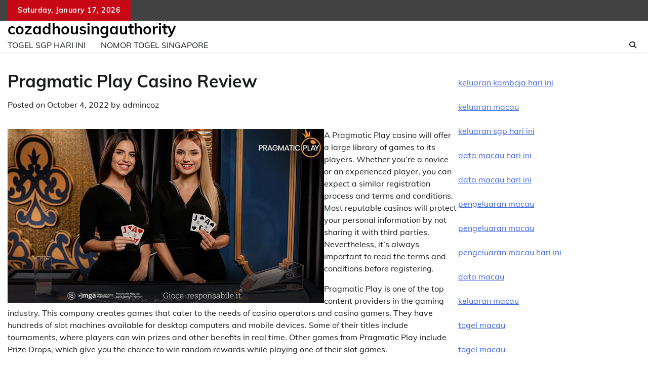

--- FILE ---
content_type: text/html; charset=UTF-8
request_url: http://cozadhousingauthority.com/index.php/2022/10/04/pragmatic-play-casino-review/
body_size: 9467
content:
<!doctype html>
	<html lang="en-US">
	<head>
		<meta charset="UTF-8">
		<meta name="viewport" content="width=device-width, initial-scale=1">
		<link rel="profile" href="https://gmpg.org/xfn/11">

		<meta name='robots' content='index, follow, max-image-preview:large, max-snippet:-1, max-video-preview:-1' />

	<!-- This site is optimized with the Yoast SEO plugin v26.7 - https://yoast.com/wordpress/plugins/seo/ -->
	<title>Pragmatic Play Casino Review: Insights &amp; Highlights</title>
	<meta name="description" content="Discover the ultimate Pragmatic Play Casino review! Explore games, bonuses, and gameplay to find out why it stands out in online gaming." />
	<link rel="canonical" href="http://cozadhousingauthority.com/index.php/2022/10/04/pragmatic-play-casino-review/" />
	<meta property="og:locale" content="en_US" />
	<meta property="og:type" content="article" />
	<meta property="og:title" content="Pragmatic Play Casino Review: Insights &amp; Highlights" />
	<meta property="og:description" content="Discover the ultimate Pragmatic Play Casino review! Explore games, bonuses, and gameplay to find out why it stands out in online gaming." />
	<meta property="og:url" content="http://cozadhousingauthority.com/index.php/2022/10/04/pragmatic-play-casino-review/" />
	<meta property="og:site_name" content="cozadhousingauthority" />
	<meta property="article:published_time" content="2022-10-04T19:24:16+00:00" />
	<meta property="article:modified_time" content="2022-10-04T19:24:17+00:00" />
	<meta property="og:image" content="https://i.imgur.com/p7fQEyQ.jpg" />
	<meta name="author" content="admincoz" />
	<meta name="twitter:card" content="summary_large_image" />
	<meta name="twitter:label1" content="Written by" />
	<meta name="twitter:data1" content="admincoz" />
	<meta name="twitter:label2" content="Est. reading time" />
	<meta name="twitter:data2" content="1 minute" />
	<script type="application/ld+json" class="yoast-schema-graph">{"@context":"https://schema.org","@graph":[{"@type":"Article","@id":"http://cozadhousingauthority.com/index.php/2022/10/04/pragmatic-play-casino-review/#article","isPartOf":{"@id":"http://cozadhousingauthority.com/index.php/2022/10/04/pragmatic-play-casino-review/"},"author":{"name":"admincoz","@id":"https://cozadhousingauthority.com/#/schema/person/b710ab685336166ae4bf767eb246f781"},"headline":"Pragmatic Play Casino Review","datePublished":"2022-10-04T19:24:16+00:00","dateModified":"2022-10-04T19:24:17+00:00","mainEntityOfPage":{"@id":"http://cozadhousingauthority.com/index.php/2022/10/04/pragmatic-play-casino-review/"},"wordCount":264,"image":{"@id":"http://cozadhousingauthority.com/index.php/2022/10/04/pragmatic-play-casino-review/#primaryimage"},"thumbnailUrl":"https://i.imgur.com/p7fQEyQ.jpg","inLanguage":"en-US"},{"@type":"WebPage","@id":"http://cozadhousingauthority.com/index.php/2022/10/04/pragmatic-play-casino-review/","url":"http://cozadhousingauthority.com/index.php/2022/10/04/pragmatic-play-casino-review/","name":"Pragmatic Play Casino Review: Insights & Highlights","isPartOf":{"@id":"https://cozadhousingauthority.com/#website"},"primaryImageOfPage":{"@id":"http://cozadhousingauthority.com/index.php/2022/10/04/pragmatic-play-casino-review/#primaryimage"},"image":{"@id":"http://cozadhousingauthority.com/index.php/2022/10/04/pragmatic-play-casino-review/#primaryimage"},"thumbnailUrl":"https://i.imgur.com/p7fQEyQ.jpg","datePublished":"2022-10-04T19:24:16+00:00","dateModified":"2022-10-04T19:24:17+00:00","author":{"@id":"https://cozadhousingauthority.com/#/schema/person/b710ab685336166ae4bf767eb246f781"},"description":"Discover the ultimate Pragmatic Play Casino review! Explore games, bonuses, and gameplay to find out why it stands out in online gaming.","breadcrumb":{"@id":"http://cozadhousingauthority.com/index.php/2022/10/04/pragmatic-play-casino-review/#breadcrumb"},"inLanguage":"en-US","potentialAction":[{"@type":"ReadAction","target":["http://cozadhousingauthority.com/index.php/2022/10/04/pragmatic-play-casino-review/"]}]},{"@type":"ImageObject","inLanguage":"en-US","@id":"http://cozadhousingauthority.com/index.php/2022/10/04/pragmatic-play-casino-review/#primaryimage","url":"https://i.imgur.com/p7fQEyQ.jpg","contentUrl":"https://i.imgur.com/p7fQEyQ.jpg"},{"@type":"BreadcrumbList","@id":"http://cozadhousingauthority.com/index.php/2022/10/04/pragmatic-play-casino-review/#breadcrumb","itemListElement":[{"@type":"ListItem","position":1,"name":"Home","item":"https://cozadhousingauthority.com/"},{"@type":"ListItem","position":2,"name":"Pragmatic Play Casino Review"}]},{"@type":"WebSite","@id":"https://cozadhousingauthority.com/#website","url":"https://cozadhousingauthority.com/","name":"cozadhousingauthority","description":"","potentialAction":[{"@type":"SearchAction","target":{"@type":"EntryPoint","urlTemplate":"https://cozadhousingauthority.com/?s={search_term_string}"},"query-input":{"@type":"PropertyValueSpecification","valueRequired":true,"valueName":"search_term_string"}}],"inLanguage":"en-US"},{"@type":"Person","@id":"https://cozadhousingauthority.com/#/schema/person/b710ab685336166ae4bf767eb246f781","name":"admincoz","image":{"@type":"ImageObject","inLanguage":"en-US","@id":"https://cozadhousingauthority.com/#/schema/person/image/","url":"https://secure.gravatar.com/avatar/2e6951b68561a53a4644eb70f84e3cd65fb898784c96cc0d42471e383c35c81e?s=96&d=mm&r=g","contentUrl":"https://secure.gravatar.com/avatar/2e6951b68561a53a4644eb70f84e3cd65fb898784c96cc0d42471e383c35c81e?s=96&d=mm&r=g","caption":"admincoz"},"sameAs":["https://cozadhousingauthority.com"],"url":"http://cozadhousingauthority.com/index.php/author/admincoz/"}]}</script>
	<!-- / Yoast SEO plugin. -->


<link rel="alternate" type="application/rss+xml" title="cozadhousingauthority &raquo; Feed" href="http://cozadhousingauthority.com/index.php/feed/" />
<link rel="alternate" title="oEmbed (JSON)" type="application/json+oembed" href="http://cozadhousingauthority.com/index.php/wp-json/oembed/1.0/embed?url=http%3A%2F%2Fcozadhousingauthority.com%2Findex.php%2F2022%2F10%2F04%2Fpragmatic-play-casino-review%2F" />
<link rel="alternate" title="oEmbed (XML)" type="text/xml+oembed" href="http://cozadhousingauthority.com/index.php/wp-json/oembed/1.0/embed?url=http%3A%2F%2Fcozadhousingauthority.com%2Findex.php%2F2022%2F10%2F04%2Fpragmatic-play-casino-review%2F&#038;format=xml" />
<style id='wp-img-auto-sizes-contain-inline-css'>
img:is([sizes=auto i],[sizes^="auto," i]){contain-intrinsic-size:3000px 1500px}
/*# sourceURL=wp-img-auto-sizes-contain-inline-css */
</style>

<style id='wp-emoji-styles-inline-css'>

	img.wp-smiley, img.emoji {
		display: inline !important;
		border: none !important;
		box-shadow: none !important;
		height: 1em !important;
		width: 1em !important;
		margin: 0 0.07em !important;
		vertical-align: -0.1em !important;
		background: none !important;
		padding: 0 !important;
	}
/*# sourceURL=wp-emoji-styles-inline-css */
</style>
<link rel='stylesheet' id='wp-block-library-css' href='http://cozadhousingauthority.com/wp-includes/css/dist/block-library/style.min.css?ver=6.9' media='all' />
<style id='global-styles-inline-css'>
:root{--wp--preset--aspect-ratio--square: 1;--wp--preset--aspect-ratio--4-3: 4/3;--wp--preset--aspect-ratio--3-4: 3/4;--wp--preset--aspect-ratio--3-2: 3/2;--wp--preset--aspect-ratio--2-3: 2/3;--wp--preset--aspect-ratio--16-9: 16/9;--wp--preset--aspect-ratio--9-16: 9/16;--wp--preset--color--black: #000000;--wp--preset--color--cyan-bluish-gray: #abb8c3;--wp--preset--color--white: #ffffff;--wp--preset--color--pale-pink: #f78da7;--wp--preset--color--vivid-red: #cf2e2e;--wp--preset--color--luminous-vivid-orange: #ff6900;--wp--preset--color--luminous-vivid-amber: #fcb900;--wp--preset--color--light-green-cyan: #7bdcb5;--wp--preset--color--vivid-green-cyan: #00d084;--wp--preset--color--pale-cyan-blue: #8ed1fc;--wp--preset--color--vivid-cyan-blue: #0693e3;--wp--preset--color--vivid-purple: #9b51e0;--wp--preset--gradient--vivid-cyan-blue-to-vivid-purple: linear-gradient(135deg,rgb(6,147,227) 0%,rgb(155,81,224) 100%);--wp--preset--gradient--light-green-cyan-to-vivid-green-cyan: linear-gradient(135deg,rgb(122,220,180) 0%,rgb(0,208,130) 100%);--wp--preset--gradient--luminous-vivid-amber-to-luminous-vivid-orange: linear-gradient(135deg,rgb(252,185,0) 0%,rgb(255,105,0) 100%);--wp--preset--gradient--luminous-vivid-orange-to-vivid-red: linear-gradient(135deg,rgb(255,105,0) 0%,rgb(207,46,46) 100%);--wp--preset--gradient--very-light-gray-to-cyan-bluish-gray: linear-gradient(135deg,rgb(238,238,238) 0%,rgb(169,184,195) 100%);--wp--preset--gradient--cool-to-warm-spectrum: linear-gradient(135deg,rgb(74,234,220) 0%,rgb(151,120,209) 20%,rgb(207,42,186) 40%,rgb(238,44,130) 60%,rgb(251,105,98) 80%,rgb(254,248,76) 100%);--wp--preset--gradient--blush-light-purple: linear-gradient(135deg,rgb(255,206,236) 0%,rgb(152,150,240) 100%);--wp--preset--gradient--blush-bordeaux: linear-gradient(135deg,rgb(254,205,165) 0%,rgb(254,45,45) 50%,rgb(107,0,62) 100%);--wp--preset--gradient--luminous-dusk: linear-gradient(135deg,rgb(255,203,112) 0%,rgb(199,81,192) 50%,rgb(65,88,208) 100%);--wp--preset--gradient--pale-ocean: linear-gradient(135deg,rgb(255,245,203) 0%,rgb(182,227,212) 50%,rgb(51,167,181) 100%);--wp--preset--gradient--electric-grass: linear-gradient(135deg,rgb(202,248,128) 0%,rgb(113,206,126) 100%);--wp--preset--gradient--midnight: linear-gradient(135deg,rgb(2,3,129) 0%,rgb(40,116,252) 100%);--wp--preset--font-size--small: 12px;--wp--preset--font-size--medium: 20px;--wp--preset--font-size--large: 36px;--wp--preset--font-size--x-large: 42px;--wp--preset--font-size--regular: 16px;--wp--preset--font-size--larger: 36px;--wp--preset--font-size--huge: 48px;--wp--preset--spacing--20: 0.44rem;--wp--preset--spacing--30: 0.67rem;--wp--preset--spacing--40: 1rem;--wp--preset--spacing--50: 1.5rem;--wp--preset--spacing--60: 2.25rem;--wp--preset--spacing--70: 3.38rem;--wp--preset--spacing--80: 5.06rem;--wp--preset--shadow--natural: 6px 6px 9px rgba(0, 0, 0, 0.2);--wp--preset--shadow--deep: 12px 12px 50px rgba(0, 0, 0, 0.4);--wp--preset--shadow--sharp: 6px 6px 0px rgba(0, 0, 0, 0.2);--wp--preset--shadow--outlined: 6px 6px 0px -3px rgb(255, 255, 255), 6px 6px rgb(0, 0, 0);--wp--preset--shadow--crisp: 6px 6px 0px rgb(0, 0, 0);}:where(.is-layout-flex){gap: 0.5em;}:where(.is-layout-grid){gap: 0.5em;}body .is-layout-flex{display: flex;}.is-layout-flex{flex-wrap: wrap;align-items: center;}.is-layout-flex > :is(*, div){margin: 0;}body .is-layout-grid{display: grid;}.is-layout-grid > :is(*, div){margin: 0;}:where(.wp-block-columns.is-layout-flex){gap: 2em;}:where(.wp-block-columns.is-layout-grid){gap: 2em;}:where(.wp-block-post-template.is-layout-flex){gap: 1.25em;}:where(.wp-block-post-template.is-layout-grid){gap: 1.25em;}.has-black-color{color: var(--wp--preset--color--black) !important;}.has-cyan-bluish-gray-color{color: var(--wp--preset--color--cyan-bluish-gray) !important;}.has-white-color{color: var(--wp--preset--color--white) !important;}.has-pale-pink-color{color: var(--wp--preset--color--pale-pink) !important;}.has-vivid-red-color{color: var(--wp--preset--color--vivid-red) !important;}.has-luminous-vivid-orange-color{color: var(--wp--preset--color--luminous-vivid-orange) !important;}.has-luminous-vivid-amber-color{color: var(--wp--preset--color--luminous-vivid-amber) !important;}.has-light-green-cyan-color{color: var(--wp--preset--color--light-green-cyan) !important;}.has-vivid-green-cyan-color{color: var(--wp--preset--color--vivid-green-cyan) !important;}.has-pale-cyan-blue-color{color: var(--wp--preset--color--pale-cyan-blue) !important;}.has-vivid-cyan-blue-color{color: var(--wp--preset--color--vivid-cyan-blue) !important;}.has-vivid-purple-color{color: var(--wp--preset--color--vivid-purple) !important;}.has-black-background-color{background-color: var(--wp--preset--color--black) !important;}.has-cyan-bluish-gray-background-color{background-color: var(--wp--preset--color--cyan-bluish-gray) !important;}.has-white-background-color{background-color: var(--wp--preset--color--white) !important;}.has-pale-pink-background-color{background-color: var(--wp--preset--color--pale-pink) !important;}.has-vivid-red-background-color{background-color: var(--wp--preset--color--vivid-red) !important;}.has-luminous-vivid-orange-background-color{background-color: var(--wp--preset--color--luminous-vivid-orange) !important;}.has-luminous-vivid-amber-background-color{background-color: var(--wp--preset--color--luminous-vivid-amber) !important;}.has-light-green-cyan-background-color{background-color: var(--wp--preset--color--light-green-cyan) !important;}.has-vivid-green-cyan-background-color{background-color: var(--wp--preset--color--vivid-green-cyan) !important;}.has-pale-cyan-blue-background-color{background-color: var(--wp--preset--color--pale-cyan-blue) !important;}.has-vivid-cyan-blue-background-color{background-color: var(--wp--preset--color--vivid-cyan-blue) !important;}.has-vivid-purple-background-color{background-color: var(--wp--preset--color--vivid-purple) !important;}.has-black-border-color{border-color: var(--wp--preset--color--black) !important;}.has-cyan-bluish-gray-border-color{border-color: var(--wp--preset--color--cyan-bluish-gray) !important;}.has-white-border-color{border-color: var(--wp--preset--color--white) !important;}.has-pale-pink-border-color{border-color: var(--wp--preset--color--pale-pink) !important;}.has-vivid-red-border-color{border-color: var(--wp--preset--color--vivid-red) !important;}.has-luminous-vivid-orange-border-color{border-color: var(--wp--preset--color--luminous-vivid-orange) !important;}.has-luminous-vivid-amber-border-color{border-color: var(--wp--preset--color--luminous-vivid-amber) !important;}.has-light-green-cyan-border-color{border-color: var(--wp--preset--color--light-green-cyan) !important;}.has-vivid-green-cyan-border-color{border-color: var(--wp--preset--color--vivid-green-cyan) !important;}.has-pale-cyan-blue-border-color{border-color: var(--wp--preset--color--pale-cyan-blue) !important;}.has-vivid-cyan-blue-border-color{border-color: var(--wp--preset--color--vivid-cyan-blue) !important;}.has-vivid-purple-border-color{border-color: var(--wp--preset--color--vivid-purple) !important;}.has-vivid-cyan-blue-to-vivid-purple-gradient-background{background: var(--wp--preset--gradient--vivid-cyan-blue-to-vivid-purple) !important;}.has-light-green-cyan-to-vivid-green-cyan-gradient-background{background: var(--wp--preset--gradient--light-green-cyan-to-vivid-green-cyan) !important;}.has-luminous-vivid-amber-to-luminous-vivid-orange-gradient-background{background: var(--wp--preset--gradient--luminous-vivid-amber-to-luminous-vivid-orange) !important;}.has-luminous-vivid-orange-to-vivid-red-gradient-background{background: var(--wp--preset--gradient--luminous-vivid-orange-to-vivid-red) !important;}.has-very-light-gray-to-cyan-bluish-gray-gradient-background{background: var(--wp--preset--gradient--very-light-gray-to-cyan-bluish-gray) !important;}.has-cool-to-warm-spectrum-gradient-background{background: var(--wp--preset--gradient--cool-to-warm-spectrum) !important;}.has-blush-light-purple-gradient-background{background: var(--wp--preset--gradient--blush-light-purple) !important;}.has-blush-bordeaux-gradient-background{background: var(--wp--preset--gradient--blush-bordeaux) !important;}.has-luminous-dusk-gradient-background{background: var(--wp--preset--gradient--luminous-dusk) !important;}.has-pale-ocean-gradient-background{background: var(--wp--preset--gradient--pale-ocean) !important;}.has-electric-grass-gradient-background{background: var(--wp--preset--gradient--electric-grass) !important;}.has-midnight-gradient-background{background: var(--wp--preset--gradient--midnight) !important;}.has-small-font-size{font-size: var(--wp--preset--font-size--small) !important;}.has-medium-font-size{font-size: var(--wp--preset--font-size--medium) !important;}.has-large-font-size{font-size: var(--wp--preset--font-size--large) !important;}.has-x-large-font-size{font-size: var(--wp--preset--font-size--x-large) !important;}
/*# sourceURL=global-styles-inline-css */
</style>

<style id='classic-theme-styles-inline-css'>
/*! This file is auto-generated */
.wp-block-button__link{color:#fff;background-color:#32373c;border-radius:9999px;box-shadow:none;text-decoration:none;padding:calc(.667em + 2px) calc(1.333em + 2px);font-size:1.125em}.wp-block-file__button{background:#32373c;color:#fff;text-decoration:none}
/*# sourceURL=/wp-includes/css/classic-themes.min.css */
</style>
<link rel='stylesheet' id='adore-news-fonts-css' href='http://cozadhousingauthority.com/wp-content/fonts/0340cb718feb835eac324670fcb8b6e9.css' media='all' />
<link rel='stylesheet' id='adore-news-slick-style-css' href='http://cozadhousingauthority.com/wp-content/themes/adore-news/assets/css/slick.min.css?ver=1.8.0' media='all' />
<link rel='stylesheet' id='adore-news-fontawesome-style-css' href='http://cozadhousingauthority.com/wp-content/themes/adore-news/assets/css/fontawesome.min.css?ver=1.8.0' media='all' />
<link rel='stylesheet' id='adore-news-blocks-style-css' href='http://cozadhousingauthority.com/wp-content/themes/adore-news/assets/css/blocks.min.css?ver=6.9' media='all' />
<link rel='stylesheet' id='adore-news-style-css' href='http://cozadhousingauthority.com/wp-content/themes/adore-news/style.css?ver=1.0.9' media='all' />
<script src="http://cozadhousingauthority.com/wp-includes/js/jquery/jquery.min.js?ver=3.7.1" id="jquery-core-js"></script>
<script src="http://cozadhousingauthority.com/wp-includes/js/jquery/jquery-migrate.min.js?ver=3.4.1" id="jquery-migrate-js"></script>
<link rel="https://api.w.org/" href="http://cozadhousingauthority.com/index.php/wp-json/" /><link rel="alternate" title="JSON" type="application/json" href="http://cozadhousingauthority.com/index.php/wp-json/wp/v2/posts/6" /><link rel="EditURI" type="application/rsd+xml" title="RSD" href="http://cozadhousingauthority.com/xmlrpc.php?rsd" />
<meta name="generator" content="WordPress 6.9" />
<link rel='shortlink' href='http://cozadhousingauthority.com/?p=6' />

<style type="text/css" id="breadcrumb-trail-css">.trail-items li:not(:last-child):after {content: "/";}</style>
	<style type="text/css">

		/* Site title and tagline color css */
		.site-title a{
			color: #000000;
		}
		.site-description {
			color: #404040;
		}
		/* End Site title and tagline color css */

	</style>

		</head>

	<body class="wp-singular post-template-default single single-post postid-6 single-format-standard wp-embed-responsive wp-theme-adore-news section-header-2 right-sidebar">
				<div id="page" class="site">
			<a class="skip-link screen-reader-text" href="#primary-content">Skip to content</a>
			<div id="loader">
				<div class="loader-container">
					<div id="preloader">
						<img src="http://cozadhousingauthority.com/wp-content/themes/adore-news/assets/style-5.gif">
					</div>
				</div>
			</div>
			<header id="masthead" class="site-header">
				<div class="top-header">
					<div class="theme-wrapper">
						<div class="top-header-wrap">
							<div class="left-side">
								<div class="top-info">
									Saturday, January 17, 2026								</div>
							</div>
															<div class="right-side">
									<div class="social-icons">
										<div class="menu-ads-container"><ul id="menu-ads" class="menu social-links"><li id="menu-item-1960" class="menu-item menu-item-type-custom menu-item-object-custom menu-item-1960"><a href="https://www.nsbeuw.com/"><span class="screen-reader-text">togel sgp hari ini</span></a></li>
<li id="menu-item-1961" class="menu-item menu-item-type-custom menu-item-object-custom menu-item-1961"><a href="https://www.olivesontap.com/"><span class="screen-reader-text">nomor togel singapore</span></a></li>
</ul></div>									</div>
								</div>
													</div>
					</div>
				</div>
				<div class="middle-header">
					<div class="theme-wrapper">
						<div class="middle-header-wrap">

							<div class="site-branding">
								
										<div class="site-identity">
																						<p class="site-title"><a href="http://cozadhousingauthority.com/" rel="home">cozadhousingauthority</a></p>
																					</div>

																</div><!-- .site-branding -->

													</div>
					</div>
				</div>
				<div class="header-outer-wrapper">
					<div class="adore-header">
						<div class="theme-wrapper">
							<div class="header-wrapper">

								<div class="header-nav-search">
									<div class="header-navigation">
										<nav id="site-navigation" class="main-navigation">
											<button class="menu-toggle" aria-controls="primary-menu" aria-expanded="false">
												<span></span>
												<span></span>
												<span></span>
											</button>
											<div class="menu-ads-container"><ul id="primary-menu" class="menu"><li class="menu-item menu-item-type-custom menu-item-object-custom menu-item-1960"><a href="https://www.nsbeuw.com/">togel sgp hari ini</a></li>
<li class="menu-item menu-item-type-custom menu-item-object-custom menu-item-1961"><a href="https://www.olivesontap.com/">nomor togel singapore</a></li>
</ul></div>										</nav><!-- #site-navigation -->
									</div>

									<div class="header-end">
										<div class="navigation-search">
											<div class="navigation-search-wrap">
												<a href="#" title="Search" class="navigation-search-icon">
													<i class="fa fa-search"></i>
												</a>
												<div class="navigation-search-form">
													<form role="search" method="get" class="search-form" action="http://cozadhousingauthority.com/">
				<label>
					<span class="screen-reader-text">Search for:</span>
					<input type="search" class="search-field" placeholder="Search &hellip;" value="" name="s" />
				</label>
				<input type="submit" class="search-submit" value="Search" />
			</form>												</div>
											</div>
										</div>
									</div>
								</div>
							</div>
						</div>
					</div>
				</div>
			</header><!-- #masthead -->

			<div id="primary-content" class="primary-content">

				
					<div id="content" class="site-content theme-wrapper">
						<div class="theme-wrap">

						
<main id="primary" class="site-main">

	
<article id="post-6" class="post-6 post type-post status-publish format-standard hentry category-uncategorized">
			<header class="entry-header">
			<h1 class="entry-title">Pragmatic Play Casino Review</h1>		</header><!-- .entry-header -->
					<div class="entry-meta">
				<span class="posted-on">Posted on <a href="http://cozadhousingauthority.com/index.php/2022/10/04/pragmatic-play-casino-review/" rel="bookmark"><time class="entry-date published" datetime="2022-10-04T19:24:16+00:00">October 4, 2022</time><time class="updated" datetime="2022-10-04T19:24:17+00:00">October 4, 2022</time></a></span><span class="byline"> by <span class="author vcard"><a class="url fn n" href="http://cozadhousingauthority.com/index.php/author/admincoz/">admincoz</a></span></span>			</div><!-- .entry-meta -->
				
	
	<div class="entry-content">
		<p><img decoding="async" alt="Pragmatic Play" align="left" style="max-height:344px; height:auto; max-width:43% margin:0px 10px; width:auto;" src="https://i.imgur.com/p7fQEyQ.jpg"> </p>
<p>A Pragmatic Play casino will offer a large library of games to its players. Whether you&#8217;re a novice or an experienced player, you can expect a similar registration process and terms and conditions. Most reputable casinos will protect your personal information by not sharing it with third parties. Nevertheless, it&#8217;s always important to read the terms and conditions before registering.</p>
<p>Pragmatic Play is one of the top content providers in the gaming industry. This company creates games that cater to the needs of casino operators and casino gamers. They have hundreds of slot machines available for desktop computers and mobile devices. Some of their titles include tournaments, where players can win prizes and other benefits in real time. Other games from Pragmatic Play include Prize Drops, which give you the chance to win random rewards while playing one of their slot games.</p>
<p>The company also offers a mobile-optimized version of their casino games. Their games are designed in HTML5 so that they can be played on any device and are free from lag or glitches. Some providers rely on apps that require download, but Pragmatic Play&#8217;s casinos work with any operating system.</p>
<p>If you are a beginner and are unsure about the games offered by Pragmatic Play, check out the website for a demo. You can also play for free on their website. Since they don&#8217;t develop their own live games, Pragmatic Play casino sites will most likely offer live games from other developers. The best live software providers are listed in our live games guide.</p>
	</div><!-- .entry-content -->
	<footer class="entry-footer">
		<span class="cat-links">Posted in <a href="http://cozadhousingauthority.com/index.php/category/uncategorized/" rel="category tag">Uncategorized</a></span>	</footer><!-- .entry-footer -->
</article><!-- #post-6 -->

	<nav class="navigation post-navigation" aria-label="Posts">
		<h2 class="screen-reader-text">Post navigation</h2>
		<div class="nav-links"><div class="nav-previous"><a href="http://cozadhousingauthority.com/index.php/2022/07/15/hello-world/" rel="prev"><span class="nav-subtitle">Previous:</span> <span class="nav-title">Hello world!</span></a></div><div class="nav-next"><a href="http://cozadhousingauthority.com/index.php/2022/10/05/what-you-should-know-about-online-casinos/" rel="next"><span class="nav-subtitle">Next:</span> <span class="nav-title">What You Should Know About Online Casinos</span></a></div></div>
	</nav>				<div class="related-posts">
										<h2>Related Posts</h2>
										<div class="theme-archive-layout grid-layout grid-column-3">
													<article id="post-1984" class="post-1984 post type-post status-publish format-standard hentry category-uncategorized">
								<div class="post-item post-grid">
									<div class="post-item-image">
										<a href="http://cozadhousingauthority.com/index.php/2025/12/27/berita-dunia-terkini-ketegangan-di-timur-tengah-kian-meningkat/"></a>
									</div>
									<div class="post-item-content">
										<div class="entry-cat">
											<ul class="post-categories">
	<li><a href="http://cozadhousingauthority.com/index.php/category/uncategorized/" rel="category tag">Uncategorized</a></li></ul>										</div>
										<h2 class="entry-title"><a href="http://cozadhousingauthority.com/index.php/2025/12/27/berita-dunia-terkini-ketegangan-di-timur-tengah-kian-meningkat/" rel="bookmark">Berita dunia terkini: Ketegangan di Timur Tengah kian meningkat</a></h2>										<ul class="entry-meta">
											<li class="post-author"> <a href="http://cozadhousingauthority.com/index.php/author/admincoz/">admincoz</a></li>
											<li class="post-date"> <span class="line"></span>December 27, 2025</li>
										</ul>
										<div class="post-content">
											<p>Ketegangan di Timur Tengah meningkat secara signifikan belakangan ini, menyusul serangkaian konflik geopolitik yang melibatkan [&hellip;]</p>
										</div><!-- post-content -->
									</div>
								</div>
							</article>
														<article id="post-599" class="post-599 post type-post status-publish format-standard hentry category-uncategorized">
								<div class="post-item post-grid">
									<div class="post-item-image">
										<a href="http://cozadhousingauthority.com/index.php/2023/09/03/the-basics-of-poker-21/"></a>
									</div>
									<div class="post-item-content">
										<div class="entry-cat">
											<ul class="post-categories">
	<li><a href="http://cozadhousingauthority.com/index.php/category/uncategorized/" rel="category tag">Uncategorized</a></li></ul>										</div>
										<h2 class="entry-title"><a href="http://cozadhousingauthority.com/index.php/2023/09/03/the-basics-of-poker-21/" rel="bookmark">The Basics of Poker</a></h2>										<ul class="entry-meta">
											<li class="post-author"> <a href="http://cozadhousingauthority.com/index.php/author/admincoz/">admincoz</a></li>
											<li class="post-date"> <span class="line"></span>September 3, 2023</li>
										</ul>
										<div class="post-content">
											<p>Poker is a game of betting and raising money by playing cards. It can be [&hellip;]</p>
										</div><!-- post-content -->
									</div>
								</div>
							</article>
														<article id="post-1739" class="post-1739 post type-post status-publish format-standard hentry category-uncategorized">
								<div class="post-item post-grid">
									<div class="post-item-image">
										<a href="http://cozadhousingauthority.com/index.php/2025/01/23/sbobet-review-95/"></a>
									</div>
									<div class="post-item-content">
										<div class="entry-cat">
											<ul class="post-categories">
	<li><a href="http://cozadhousingauthority.com/index.php/category/uncategorized/" rel="category tag">Uncategorized</a></li></ul>										</div>
										<h2 class="entry-title"><a href="http://cozadhousingauthority.com/index.php/2025/01/23/sbobet-review-95/" rel="bookmark">SBOBET Review</a></h2>										<ul class="entry-meta">
											<li class="post-author"> <a href="http://cozadhousingauthority.com/index.php/author/admincoz/">admincoz</a></li>
											<li class="post-date"> <span class="line"></span>January 23, 2025</li>
										</ul>
										<div class="post-content">
											<p>SBOBET is an Asian online bookmaker that has a good reputation in the gambling industry. [&hellip;]</p>
										</div><!-- post-content -->
									</div>
								</div>
							</article>
												</div>
				</div>
				
	</main><!-- #main -->


<aside id="secondary" class="widget-area">
	<section id="text-2" class="widget widget_text">			<div class="textwidget"><p><a href="https://vancesbakerybar.com/"><span data-sheets-root="1">keluaran kamboja hari ini</span></a></p>
<p><a href="https://lpse.hipmiacehutara.org/"><span data-sheets-root="1">keluaran macau</span></a></p>
<p><a href="https://o-kusushiclt.com/"><span data-sheets-root="1">keluaran sgp hari ini</span></a></p>
<p><a href="https://americanrestaurantseguin.com/"><span data-sheets-root="1">data macau hari ini</span></a></p>
<p><a href="https://www.bigmamaskitchenatx.com/"><span data-sheets-root="1">data macau hari ini</span></a></p>
<p><a href="https://wingskenya.com/"><span data-sheets-root="1">pengeluaran macau</span></a></p>
<p><a href="https://bridgersfarmltd.com/"><span data-sheets-root="1">pengeluaran macau</span></a></p>
<p><a href="https://forum.srpskijezickiatelje.com/"><span data-sheets-root="1">pengeluaran macau hari ini</span></a></p>
<p><a href="https://bellordandbrown.com/"><span data-sheets-root="1">data macau</span></a></p>
<p><span data-sheets-root="1"><a href="https://demarioclassiccatering.com/garner-demario-s-classic-catering-happy-hours-specials/">keluaran macau</a></span></p>
<p><a href="https://www.illinoisozarks.com/location-and-maps/"><span data-sheets-root="1">togel macau</span></a></p>
<p><a href="https://www.registrasi.pitpogi-ntt2024.com/"><span data-sheets-root="1">togel macau</span></a></p>
<p><a href="https://schoolslearningalliance.org/contact/"><span data-sheets-root="1">data macau</span></a></p>
<p><a href="https://www.arquidiocesedesaoluis.org/"><span data-sheets-root="1">toto sdy</span></a></p>
<p><a href="https://greatlakescsmi.org/ontario/"><span data-sheets-root="1">pengeluaran macau</span></a></p>
<p>&nbsp;</p>
</div>
		</section></aside><!-- #secondary -->

</div>

		</div>
	</div><!-- #content -->

	
	<footer id="colophon" class="site-footer">
		<div class="top-footer">
			<div class="theme-wrapper">
				<div class="top-footer-widgets">
										<div class="footer-widget">
											</div>
										<div class="footer-widget">
											</div>
										<div class="footer-widget">
											</div>
										<div class="footer-widget">
											</div>
									</div>
			</div>
		</div>
					<div class="bottom-footer">
				<div class="theme-wrapper">
					<div class="bottom-footer-info">
						<div class="site-info">
							<span>
								Copyright &copy; 2026 <a href="http://cozadhousingauthority.com/">cozadhousingauthority</a>								Theme: Adore News By <a href="https://adorethemes.com/">Adore Themes</a>.							</span>	
						</div><!-- .site-info -->
					</div>
				</div>
			</div>

	</footer><!-- #colophon -->

			<a href="#" id="scroll-to-top" class="adore-news-scroll-to-top"><i class="fas fa-chevron-up"></i></a>		
	
</div><!-- #page -->

<script type="speculationrules">
{"prefetch":[{"source":"document","where":{"and":[{"href_matches":"/*"},{"not":{"href_matches":["/wp-*.php","/wp-admin/*","/wp-content/uploads/*","/wp-content/*","/wp-content/plugins/*","/wp-content/themes/adore-news/*","/*\\?(.+)"]}},{"not":{"selector_matches":"a[rel~=\"nofollow\"]"}},{"not":{"selector_matches":".no-prefetch, .no-prefetch a"}}]},"eagerness":"conservative"}]}
</script>
<script src="http://cozadhousingauthority.com/wp-content/themes/adore-news/assets/js/navigation.min.js?ver=1.0.9" id="adore-news-navigation-js"></script>
<script src="http://cozadhousingauthority.com/wp-content/themes/adore-news/assets/js/slick.min.js?ver=1.8.0" id="adore-news-slick-script-js"></script>
<script src="http://cozadhousingauthority.com/wp-content/themes/adore-news/assets/js/acmeticker.min.js?ver=1.8.0" id="adore-news-acmeticker-script-js"></script>
<script src="http://cozadhousingauthority.com/wp-content/themes/adore-news/assets/js/custom.min.js?ver=1.0.9" id="adore-news-custom-script-js"></script>
<script id="wp-emoji-settings" type="application/json">
{"baseUrl":"https://s.w.org/images/core/emoji/17.0.2/72x72/","ext":".png","svgUrl":"https://s.w.org/images/core/emoji/17.0.2/svg/","svgExt":".svg","source":{"concatemoji":"http://cozadhousingauthority.com/wp-includes/js/wp-emoji-release.min.js?ver=6.9"}}
</script>
<script type="module">
/*! This file is auto-generated */
const a=JSON.parse(document.getElementById("wp-emoji-settings").textContent),o=(window._wpemojiSettings=a,"wpEmojiSettingsSupports"),s=["flag","emoji"];function i(e){try{var t={supportTests:e,timestamp:(new Date).valueOf()};sessionStorage.setItem(o,JSON.stringify(t))}catch(e){}}function c(e,t,n){e.clearRect(0,0,e.canvas.width,e.canvas.height),e.fillText(t,0,0);t=new Uint32Array(e.getImageData(0,0,e.canvas.width,e.canvas.height).data);e.clearRect(0,0,e.canvas.width,e.canvas.height),e.fillText(n,0,0);const a=new Uint32Array(e.getImageData(0,0,e.canvas.width,e.canvas.height).data);return t.every((e,t)=>e===a[t])}function p(e,t){e.clearRect(0,0,e.canvas.width,e.canvas.height),e.fillText(t,0,0);var n=e.getImageData(16,16,1,1);for(let e=0;e<n.data.length;e++)if(0!==n.data[e])return!1;return!0}function u(e,t,n,a){switch(t){case"flag":return n(e,"\ud83c\udff3\ufe0f\u200d\u26a7\ufe0f","\ud83c\udff3\ufe0f\u200b\u26a7\ufe0f")?!1:!n(e,"\ud83c\udde8\ud83c\uddf6","\ud83c\udde8\u200b\ud83c\uddf6")&&!n(e,"\ud83c\udff4\udb40\udc67\udb40\udc62\udb40\udc65\udb40\udc6e\udb40\udc67\udb40\udc7f","\ud83c\udff4\u200b\udb40\udc67\u200b\udb40\udc62\u200b\udb40\udc65\u200b\udb40\udc6e\u200b\udb40\udc67\u200b\udb40\udc7f");case"emoji":return!a(e,"\ud83e\u1fac8")}return!1}function f(e,t,n,a){let r;const o=(r="undefined"!=typeof WorkerGlobalScope&&self instanceof WorkerGlobalScope?new OffscreenCanvas(300,150):document.createElement("canvas")).getContext("2d",{willReadFrequently:!0}),s=(o.textBaseline="top",o.font="600 32px Arial",{});return e.forEach(e=>{s[e]=t(o,e,n,a)}),s}function r(e){var t=document.createElement("script");t.src=e,t.defer=!0,document.head.appendChild(t)}a.supports={everything:!0,everythingExceptFlag:!0},new Promise(t=>{let n=function(){try{var e=JSON.parse(sessionStorage.getItem(o));if("object"==typeof e&&"number"==typeof e.timestamp&&(new Date).valueOf()<e.timestamp+604800&&"object"==typeof e.supportTests)return e.supportTests}catch(e){}return null}();if(!n){if("undefined"!=typeof Worker&&"undefined"!=typeof OffscreenCanvas&&"undefined"!=typeof URL&&URL.createObjectURL&&"undefined"!=typeof Blob)try{var e="postMessage("+f.toString()+"("+[JSON.stringify(s),u.toString(),c.toString(),p.toString()].join(",")+"));",a=new Blob([e],{type:"text/javascript"});const r=new Worker(URL.createObjectURL(a),{name:"wpTestEmojiSupports"});return void(r.onmessage=e=>{i(n=e.data),r.terminate(),t(n)})}catch(e){}i(n=f(s,u,c,p))}t(n)}).then(e=>{for(const n in e)a.supports[n]=e[n],a.supports.everything=a.supports.everything&&a.supports[n],"flag"!==n&&(a.supports.everythingExceptFlag=a.supports.everythingExceptFlag&&a.supports[n]);var t;a.supports.everythingExceptFlag=a.supports.everythingExceptFlag&&!a.supports.flag,a.supports.everything||((t=a.source||{}).concatemoji?r(t.concatemoji):t.wpemoji&&t.twemoji&&(r(t.twemoji),r(t.wpemoji)))});
//# sourceURL=http://cozadhousingauthority.com/wp-includes/js/wp-emoji-loader.min.js
</script>

<script defer src="https://static.cloudflareinsights.com/beacon.min.js/vcd15cbe7772f49c399c6a5babf22c1241717689176015" integrity="sha512-ZpsOmlRQV6y907TI0dKBHq9Md29nnaEIPlkf84rnaERnq6zvWvPUqr2ft8M1aS28oN72PdrCzSjY4U6VaAw1EQ==" data-cf-beacon='{"version":"2024.11.0","token":"08d7dd484e494771ad619dff15a702e3","r":1,"server_timing":{"name":{"cfCacheStatus":true,"cfEdge":true,"cfExtPri":true,"cfL4":true,"cfOrigin":true,"cfSpeedBrain":true},"location_startswith":null}}' crossorigin="anonymous"></script>
</body>
</html>


<!-- Page cached by LiteSpeed Cache 7.7 on 2026-01-17 07:34:44 -->